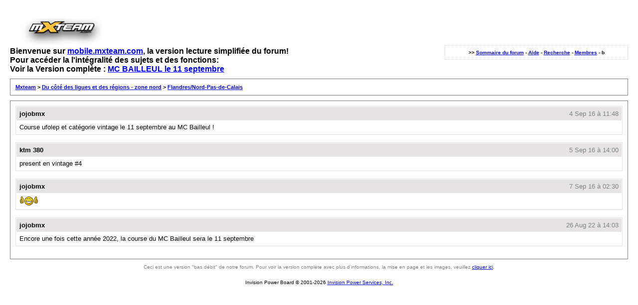

--- FILE ---
content_type: text/html; charset=ISO-8859-1
request_url: http://www.mxteam.com/forums/lofiversion/index.php/t68517.html
body_size: 1316
content:
<!DOCTYPE html PUBLIC "-//W3C//DTD XHTML 1.0 Transitional//EN"
        "http://www.w3.org/TR/xhtml1/DTD/xhtml1-transitional.dtd">
<html xmlns="http://www.w3.org/1999/xhtml" xml:lang="en" lang="en">
<head>
	<meta http-equiv="content-type" content="text/html; charset=iso-8859-1" />
	<meta name="robots" content="index,follow" />
	<link rel="stylesheet" rev="stylesheet" href="http://www.mxteam.com/forums/lofiversion/lofiscreen.css" media="screen" />
	<link rel="stylesheet" rev="stylesheet" href="http://www.mxteam.com/forums/lofiversion/lofihandheld.css" media="handheld" />
	<link rel="stylesheet" rev="stylesheet" href="http://www.mxteam.com/forums/lofiversion/lofiprint.css" media="print" />
	<title>Mxteam &gt; MC BAILLEUL le 11 septembre</title>
</head>
<body>

<div align="left"><a href="http://www.mxteam.com"><img style="border: 0px solid ; width: 200px; height: 71px;" alt="mxteam.com, forum motocross et tout-terrain" src="http://www.mxteam.com/forums/style_images/ip.boardMX08/logo-mxteam.png"></a></div>

<div id='ipbwrapper'>

  <div class='ipbnavsmall'>
   >> <a href="http://www.mxteam.com">Sommaire du forum</a> -
   <a href='http://www.mxteam.com/forums/index.php?act=Help'>Aide</a> -
   <a href='http://www.mxteam.com/forums/index.php?act=Search'>Recherche</a> -
   <a href='http://www.mxteam.com/forums/index.php?act=Members'>Membres</a> - b
  </div>
  <div id='largetext'>Bienvenue sur <a href="http://www.mxteam.com/forums/lofiversion/index.php">mobile.mxteam.com</a>, la version lecture simplifi&eacute;e du forum!<br>Pour acc&eacute;derla l'int&eacute;gralit&eacute; des sujets et des fonctions:<br>Voir la    Version compl&egrave;te&nbsp;: <a href='http://www.mxteam.com/forums/index.php?showtopic=68517'>MC BAILLEUL le 11 septembre</a></div>
  <div class='ipbnav'><a href='./'>Mxteam</a> &gt; <a href='f58.html'>Du côté des ligues et des régions - zone nord</a> &gt; <a href='f15.html'>Flandres/Nord-Pas-de-Calais</a></div>
  
  <div id='ipbcontent'>
  <div class='postwrapper'>
 <div class='posttopbar'>
  <div class='postname'>jojobmx</div>
  <div class='postdate'>4 Sep 16 à 11:48 </div>
 </div>
 <div class='postcontent'>
  Course ufolep et catégorie vintage le 11 septembre au MC Bailleul &#33;
 </div>
</div><div class='postwrapper'>
 <div class='posttopbar'>
  <div class='postname'>ktm 380</div>
  <div class='postdate'>5 Sep 16 à 14:00 </div>
 </div>
 <div class='postcontent'>
  present en vintage #4
 </div>
</div><div class='postwrapper'>
 <div class='posttopbar'>
  <div class='postname'>jojobmx</div>
  <div class='postdate'>7 Sep 16 à 02:30 </div>
 </div>
 <div class='postcontent'>
  <img src="http://www.mxteam.com/forums/style_emoticons/default/xthumbup.gif" style="vertical-align:middle" emoid=":thumbup:" border="0" alt="xthumbup.gif" />
 </div>
</div><div class='postwrapper'>
 <div class='posttopbar'>
  <div class='postname'>jojobmx</div>
  <div class='postdate'>26 Aug 22 à 14:03 </div>
 </div>
 <div class='postcontent'>
  Encore une fois cette année 2022, la course du MC Bailleul sera le 11 septembre
 </div>
</div>
  </div>
  <div class='smalltext'>Ceci est une version &quot;bas d&eacute;bit&quot; de notre forum. Pour voir la version compl&egrave;te avec plus d&#039;informations, la mise en page et les images, veuillez <a href='http://www.mxteam.com/forums/index.php?showtopic=68517'>cliquer ici</a>.</div>
</div>
<div id='ipbcopyright'>Invision Power Board &copy; 2001-2026 <a href='http://www.invisionpower.com'>Invision Power Services, Inc.</a></div>
</body>
</html>